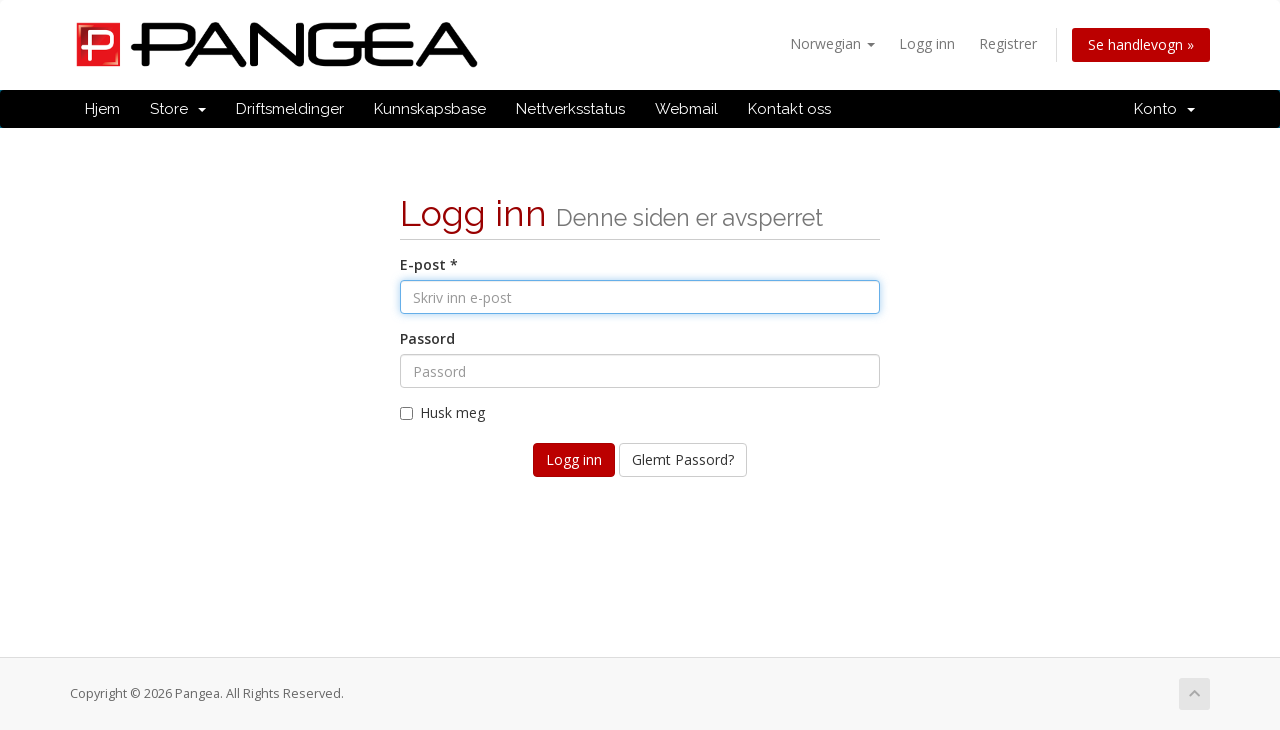

--- FILE ---
content_type: text/html; charset=iso-8859-1
request_url: https://www.pangeassl.com/clientarea.php?language=norwegian
body_size: 3330
content:
<!DOCTYPE html>
<html lang="en">
<head>
    <meta charset="iso-8859-1" />
    <meta http-equiv="X-UA-Compatible" content="IE=edge">
    <meta name="viewport" content="width=device-width, initial-scale=1">
    <title>KundeomrÃ¥de - Pangea</title>

    <!-- Styling -->
<link href="//fonts.googleapis.com/css?family=Open+Sans:300,400,600|Raleway:400,700" rel="stylesheet">
<link href="/templates/six/css/all.min.css?v=8a6c24" rel="stylesheet">
<link href="/assets/css/fontawesome-all.min.css" rel="stylesheet">
<link href="/templates/six/css/custom.css" rel="stylesheet">

<!-- HTML5 Shim and Respond.js IE8 support of HTML5 elements and media queries -->
<!-- WARNING: Respond.js doesn't work if you view the page via file:// -->
<!--[if lt IE 9]>
  <script src="https://oss.maxcdn.com/libs/html5shiv/3.7.0/html5shiv.js"></script>
  <script src="https://oss.maxcdn.com/libs/respond.js/1.4.2/respond.min.js"></script>
<![endif]-->

<script type="text/javascript">
    var csrfToken = 'c9600a699c9b3f589433b95a66ac4501511fbc7a',
        markdownGuide = 'Markdown Guide',
        locale = 'en',
        saved = 'saved',
        saving = 'autosaving',
        whmcsBaseUrl = "",
        requiredText = 'Required',
        recaptchaSiteKey = "6LfmmXsUAAAAAMM5vPjZvCcUabgLJPSatgOnb61O";
</script>
<script src="/templates/six/js/scripts.min.js?v=8a6c24"></script>


    

</head>
<body data-phone-cc-input="1">



<section id="header">
    <div class="container">
        <ul class="top-nav">
                            <li>
                    <a href="#" class="choose-language" data-toggle="popover" id="languageChooser">
                        Norwegian
                        <b class="caret"></b>
                    </a>
                    <div id="languageChooserContent" class="hidden">
                        <ul>
                                                            <li>
                                    <a href="/clientarea.php?language=arabic">Ø§Ù„Ø¹Ø±Ø¨ÙŠØ©</a>
                                </li>
                                                            <li>
                                    <a href="/clientarea.php?language=azerbaijani">Azerbaijani</a>
                                </li>
                                                            <li>
                                    <a href="/clientarea.php?language=catalan">CatalÃ </a>
                                </li>
                                                            <li>
                                    <a href="/clientarea.php?language=chinese">Ä¸­æ–‡</a>
                                </li>
                                                            <li>
                                    <a href="/clientarea.php?language=croatian">Hrvatski</a>
                                </li>
                                                            <li>
                                    <a href="/clientarea.php?language=czech">ÄeÅ¡tina</a>
                                </li>
                                                            <li>
                                    <a href="/clientarea.php?language=danish">Dansk</a>
                                </li>
                                                            <li>
                                    <a href="/clientarea.php?language=dutch">Nederlands</a>
                                </li>
                                                            <li>
                                    <a href="/clientarea.php?language=english">English</a>
                                </li>
                                                            <li>
                                    <a href="/clientarea.php?language=estonian">Estonian</a>
                                </li>
                                                            <li>
                                    <a href="/clientarea.php?language=farsi">Persian</a>
                                </li>
                                                            <li>
                                    <a href="/clientarea.php?language=french">FranÃ§ais</a>
                                </li>
                                                            <li>
                                    <a href="/clientarea.php?language=german">Deutsch</a>
                                </li>
                                                            <li>
                                    <a href="/clientarea.php?language=hebrew">×¢×‘×¨×™×ª</a>
                                </li>
                                                            <li>
                                    <a href="/clientarea.php?language=hungarian">Magyar</a>
                                </li>
                                                            <li>
                                    <a href="/clientarea.php?language=italian">Italiano</a>
                                </li>
                                                            <li>
                                    <a href="/clientarea.php?language=macedonian">Macedonian</a>
                                </li>
                                                            <li>
                                    <a href="/clientarea.php?language=norwegian">Norwegian</a>
                                </li>
                                                            <li>
                                    <a href="/clientarea.php?language=portuguese-br">PortuguÃªs</a>
                                </li>
                                                            <li>
                                    <a href="/clientarea.php?language=portuguese-pt">PortuguÃªs</a>
                                </li>
                                                            <li>
                                    <a href="/clientarea.php?language=romanian">RomÃ¢nÄƒ</a>
                                </li>
                                                            <li>
                                    <a href="/clientarea.php?language=russian">Ñ€ÑƒÑÑÐºÐ¸Ð¹</a>
                                </li>
                                                            <li>
                                    <a href="/clientarea.php?language=spanish">EspaÃ±ol</a>
                                </li>
                                                            <li>
                                    <a href="/clientarea.php?language=swedish">Svenska</a>
                                </li>
                                                            <li>
                                    <a href="/clientarea.php?language=turkish">TÃ¼rkÃ§e</a>
                                </li>
                                                            <li>
                                    <a href="/clientarea.php?language=ukranian">ÑƒÐºÑ€Ð°Ñ—Ð½ÑÑŒÐºÐ°</a>
                                </li>
                                                    </ul>
                    </div>
                </li>
                                        <li>
                    <a href="/clientarea.php">Logg inn</a>
                </li>
                                    <li>
                        <a href="/register.php">Registrer</a>
                    </li>
                                <li class="primary-action">
                    <a href="/cart.php?a=view" class="btn">
                        Se handlevogn &raquo;
                    </a>
                </li>
                                </ul>

                    <a href="/index.php" class="logo"><img src="/assets/img/logo.png" alt="Pangea"></a>
        
    </div>
</section>

<section id="main-menu">

    <nav id="nav" class="navbar navbar-default navbar-main" role="navigation">
        <div class="container">
            <!-- Brand and toggle get grouped for better mobile display -->
            <div class="navbar-header">
                <button type="button" class="navbar-toggle" data-toggle="collapse" data-target="#primary-nav">
                    <span class="sr-only">Toggle navigation</span>
                    <span class="icon-bar"></span>
                    <span class="icon-bar"></span>
                    <span class="icon-bar"></span>
                </button>
            </div>

            <!-- Collect the nav links, forms, and other content for toggling -->
            <div class="collapse navbar-collapse" id="primary-nav">

                <ul class="nav navbar-nav">

                        <li menuItemName="Home" class="" id="Primary_Navbar-Home">
        <a href="/index.php">
                        Hjem
                                </a>
            </li>
    <li menuItemName="Store" class="dropdown" id="Primary_Navbar-Store">
        <a class="dropdown-toggle" data-toggle="dropdown" href="#">
                        Store
                        &nbsp;<b class="caret"></b>        </a>
                    <ul class="dropdown-menu">
                            <li menuItemName="Browse Products Services" id="Primary_Navbar-Store-Browse_Products_Services">
                    <a href="/cart.php">
                                                Browse All
                                            </a>
                </li>
                            <li menuItemName="Shop Divider 1" class="nav-divider" id="Primary_Navbar-Store-Shop_Divider_1">
                    <a href="">
                                                -----
                                            </a>
                </li>
                            <li menuItemName="Website Hosting WHM1" id="Primary_Navbar-Store-Website_Hosting_WHM1">
                    <a href="/cart.php?gid=8">
                                                Website Hosting WHM1
                                            </a>
                </li>
                            <li menuItemName="Register a New Domain" id="Primary_Navbar-Store-Register_a_New_Domain">
                    <a href="/cart.php?a=add&domain=register">
                                                Registrer et nytt domene
                                            </a>
                </li>
                            <li menuItemName="Transfer a Domain to Us" id="Primary_Navbar-Store-Transfer_a_Domain_to_Us">
                    <a href="/cart.php?a=add&domain=transfer">
                                                OverfÃ¸re domener til oss
                                            </a>
                </li>
                        </ul>
            </li>
    <li menuItemName="Announcements" class="" id="Primary_Navbar-Announcements">
        <a href="/index.php?rp=/announcements">
                        Driftsmeldinger
                                </a>
            </li>
    <li menuItemName="Knowledgebase" class="" id="Primary_Navbar-Knowledgebase">
        <a href="/index.php?rp=/knowledgebase">
                        Kunnskapsbase
                                </a>
            </li>
    <li menuItemName="Network Status" class="" id="Primary_Navbar-Network_Status">
        <a href="/serverstatus.php">
                        Nettverksstatus
                                </a>
            </li>
    <li menuItemName="Webmail" class="" id="Primary_Navbar-Webmail">
        <a href="http://www.pangeamail.com/">
                        Webmail
                                </a>
            </li>
    <li menuItemName="Contact Us" class="" id="Primary_Navbar-Contact_Us">
        <a href="/contact.php">
                        Kontakt oss
                                </a>
            </li>

                </ul>

                <ul class="nav navbar-nav navbar-right">

                        <li menuItemName="Account" class="dropdown" id="Secondary_Navbar-Account">
        <a class="dropdown-toggle" data-toggle="dropdown" href="#">
                        Konto
                        &nbsp;<b class="caret"></b>        </a>
                    <ul class="dropdown-menu">
                            <li menuItemName="Login" id="Secondary_Navbar-Account-Login">
                    <a href="/clientarea.php">
                                                Logg inn
                                            </a>
                </li>
                            <li menuItemName="Register" id="Secondary_Navbar-Account-Register">
                    <a href="/register.php">
                                                Registrer
                                            </a>
                </li>
                            <li menuItemName="Divider" class="nav-divider" id="Secondary_Navbar-Account-Divider">
                    <a href="">
                                                -----
                                            </a>
                </li>
                            <li menuItemName="Forgot Password?" id="Secondary_Navbar-Account-Forgot_Password?">
                    <a href="/pwreset.php">
                                                Glemt Passord?
                                            </a>
                </li>
                        </ul>
            </li>

                </ul>

            </div><!-- /.navbar-collapse -->
        </div>
    </nav>

</section>



<section id="main-body">
    <div class="container">
        <div class="row">

                <!-- Container for main page display content -->
        <div class="col-xs-12 main-content">
            

<div class="logincontainer">

    <div class="header-lined">
    <h1>Logg inn <small>Denne siden er avsperret</small></h1>
    </div>

    
    <div class="providerLinkingFeedback"></div>

    <div class="row">
        <div class="col-sm-12">

            <form method="post" action="https://www.pangeassl.com/dologin.php" class="login-form" role="form">
<input type="hidden" name="token" value="c9600a699c9b3f589433b95a66ac4501511fbc7a" />
                <div class="form-group">
                    <label for="inputEmail">E-post *</label>
                    <input type="email" name="username" class="form-control" id="inputEmail" placeholder="Skriv inn e-post" autofocus>
                </div>

                <div class="form-group">
                    <label for="inputPassword">Passord</label>
                    <input type="password" name="password" class="form-control" id="inputPassword" placeholder="Passord" autocomplete="off" >
                </div>

                <div class="checkbox">
                    <label>
                        <input type="checkbox" name="rememberme" /> Husk meg
                    </label>
                </div>
                                    <div class="text-center margin-bottom">
                                            </div>
                                <div align="center">
                    <input id="login" type="submit" class="btn btn-primary" value="Logg inn" /> <a href="https://www.pangeassl.com/pwreset.php" class="btn btn-default">Glemt Passord?</a>
                </div>
            </form>

        </div>
        <div class="col-sm-5 hidden">
                    </div>
    </div>
</div>



                </div><!-- /.main-content -->
                            <div class="clearfix"></div>
        </div>
    </div>
</section>

<section id="footer">
    <div class="container">
        <a href="#" class="back-to-top"><i class="fas fa-chevron-up"></i></a>
        <p>Copyright &copy; 2026 Pangea. All Rights Reserved.</p>
    </div>
</section>

<div class="modal system-modal fade" id="modalAjax" tabindex="-1" role="dialog" aria-hidden="true">
    <div class="modal-dialog">
        <div class="modal-content panel panel-primary">
            <div class="modal-header panel-heading">
                <button type="button" class="close" data-dismiss="modal">
                    <span aria-hidden="true">&times;</span>
                    <span class="sr-only">Close</span>
                </button>
                <h4 class="modal-title">Title</h4>
            </div>
            <div class="modal-body panel-body">
                Loading...
            </div>
            <div class="modal-footer panel-footer">
                <div class="pull-left loader">
                    <i class="fas fa-circle-notch fa-spin"></i> Loading...
                </div>
                <button type="button" class="btn btn-default" data-dismiss="modal">
                    Close
                </button>
                <button type="button" class="btn btn-primary modal-submit">
                    Submit
                </button>
            </div>
        </div>
    </div>
</div>



</body>
</html>


--- FILE ---
content_type: text/css
request_url: https://www.pangeassl.com/templates/six/css/custom.css
body_size: 772
content:
/* *****************************************************

    ** Custom Stylesheet **

    Any custom styling you want to apply should be
    defined here.

***************************************************** */

/* DAVEEDIT: I added the following CSS items on 2/25/2020 */

img.pmain { width: 100%; }

section#header {
	padding: 20px 0;
}
@media (max-width: 767px) {
	section#header .logo img { max-height: 35px; margin-top: 20px; }
	#header .container { text-align: center; }
}


.navbar-main {
    /* background-color: #bb0000; */
    background-color: #000000;
}
div.header-lined .breadcrumb > .active {
    color: #bb0000;
}
ul.top-nav > li.primary-action > a.btn {
    background-color: #bb0000;
}
.navbar-main .navbar-nav > li > a:hover,
.navbar-main .navbar-nav > li > a:focus,
.navbar-main .navbar-nav > .active > a,
.navbar-main .navbar-nav > .active > a:hover,
.navbar-main .navbar-nav > .active > a:focus,
.navbar-main .navbar-nav > .open > a,
.navbar-main .navbar-nav > .open > a:hover,
.navbar-main .navbar-nav > .open > a:focus {
    color: #eee;
    background-color: #990000;
}


a {
    color: #990000;
}
div.header-lined h1 {
    color: #990000;
}

.btn-primary,
.btn-success,
.btn-success:active,
.btn-success.active,
.btn-success:active:focus,
.btn-success.active:focus,
.btn-success:active.focus,
.btn-success.active.focus,
.btn-success:focus,
.btn-success.focus,
.label-success {
	background-color: #bb0000;
	border-color: #aa0000;
}
.btn-primary:hover,
.btn-success:hover,
.btn-success:active:hover,
.btn-success.active:hover,
.label-success:hover {
	background-color: #990000;
	border-color: #880000;
}
.open > .dropdown-toggle.btn-success,
.open > .dropdown-toggle.btn-success:hover,
.open > .dropdown-toggle.btn-success:focus,
.open > .dropdown-toggle.btn-success.focus {
  background-color: #cc0000;
  border-color: #bb0000;
}


section#home-banner {
	/* background-color: #cc0000; */
	background: #630000 url('https://www.pangeamail.com/images/hatch.png') repeat-x fixed center top;
}
section#home-banner .btn.search {
    background-color: #990000;
}
section#home-banner .btn.transfer {
    background-color: #aa0000;
}
.home-shortcuts {
  background: #bb0000;
}
.home-shortcuts li {
  border-right: 1px solid #990000;
}
.home-shortcuts li:first-child {
  border-left: 1px solid #990000;
}
@media (max-width: 767px) {
  .home-shortcuts li {
    border-bottom: 1px solid #990000;
  }
}